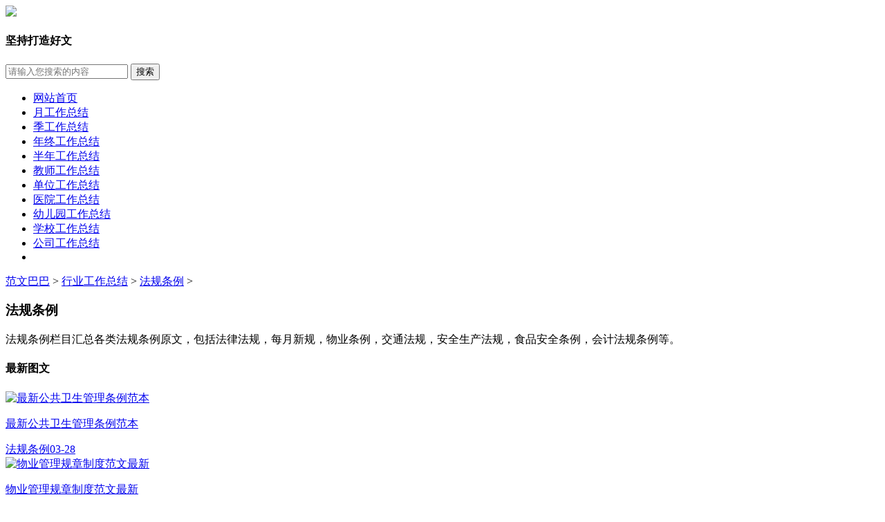

--- FILE ---
content_type: text/html
request_url: http://www.fanwenbaba.cn/faguitiaoli/
body_size: 4609
content:
<!doctype html>
<html>
<head>
<meta charset="utf-8">
<title>法规条例_法规条例细则原文新</title>
<meta name="keywords" content="法规条例,法规细则,法规原文,新法规">
<meta name="description" content="法规条例栏目汇总各类法规条例原文，包括法律法规，每月新规，物业条例，交通法规，安全生产法规，食品安全条例，会计法规条例等。">
<link rel="canonical" href="http://www.fanwenbaba.cn/faguitiaoli/"/>
<meta name="applicable-device" content="pc,mobile">
<meta name="viewport" content="width=device-width, user-scalable=no, initial-scale=1.0, maximum-scale=1.0, minimum-scale=1.0">
<meta http-equiv="Cache-Control" content="no-siteapp">
<script src="/static/js/head.js"></script>
<script src="/static/js/list.js"></script>
</head>
<body>
<header>
	<div class="header_rwap main">
		<div class="logo">
			<a href="http://www.fanwenbaba.cn" rel="nofollow"><img src="/static/images/logo.png"></a>
			<h4>坚持打造好文</h4>
		</div>
		<div class="search">
			<form class="search_f bg yj_10" action="/expand/znsousuo.html">
				<em class="iconfont icon-sousuo ca"></em>
				<input type="text" name="keyword" id="search-keyword" class="search_text nobian f18 fl" placeholder="请输入您搜索的内容" required="" oninvalid="setCustomValidity('请输入您搜索的内容');" oninput="setCustomValidity('');">
				<input type="submit" class="search_btn nobian cursor f18 ca fr" value="搜索">
			</form>
		</div>
		<div class="menu_btn">
			<a class="menu_a" href="javascript:void(0);"><em class="iconfont icon-caidan f30 cf"></em></a>
		</div>	
	</div>
</header>
<nav class="nav_com">
	<ul class="nav_rwap main">
		<li><a href="http://www.fanwenbaba.cn" target="_blank" rel="nofollow" title="网站首页">网站首页</a></li>
		<li class=""><a href="http://www.fanwenbaba.cn/yuezongjie/" target="_blank" title="月工作总结">月工作总结</a></li><li class=""><a href="http://www.fanwenbaba.cn/jiduzongjie/" target="_blank" title="季工作总结">季工作总结</a></li><li class=""><a href="http://www.fanwenbaba.cn/nianzhongzongjie/" target="_blank" title="年终工作总结">年终工作总结</a></li><li class=""><a href="http://www.fanwenbaba.cn/bannianzongjie/" target="_blank" title="半年工作总结">半年工作总结</a></li><li class=""><a href="http://www.fanwenbaba.cn/zongjie/jiaoshi/" target="_blank" title="教师工作总结">教师工作总结</a></li><li class=""><a href="http://www.fanwenbaba.cn/zongjie/danwei/" target="_blank" title="单位工作总结">单位工作总结</a></li><li class=""><a href="http://www.fanwenbaba.cn/zongjie/yiyuan/" target="_blank" title="医院工作总结">医院工作总结</a></li><li class=""><a href="http://www.fanwenbaba.cn/zongjie/youeryuan/" target="_blank" title="幼儿园工作总结">幼儿园工作总结</a></li><li class=""><a href="http://www.fanwenbaba.cn/zongjie/xuexiao/" target="_blank" title="学校工作总结">学校工作总结</a></li><li class=""><a href="http://www.fanwenbaba.cn/zongjie/gongsi/" target="_blank" title="公司工作总结">公司工作总结</a></li>
		<li><a href="javascript:;" class="nav_close nav_btn"><em class="iconfont icon-close11"></em></a></li>		
	</ul>
	<div class="nav_close nav_rbg"></div>
</nav>	
	<div class="con main">	
	<div class="position">
	<em class="iconfont ca icon-dingwei"></em>
	<a href='http://www.fanwenbaba.cn/'>范文巴巴</a> > <a href='http://www.fanwenbaba.cn/zongjie/'>行业工作总结</a> > <a href='http://www.fanwenbaba.cn/faguitiaoli/'>法规条例</a> >  
</div>
		<div class="list_con">
			<div class="con_l">				
				<div class="list_ms">
					<div class="list_bt">
						<em class="iconfont icon-fenlei"></em>
						<h3 class="f20">法规条例</h3>
					</div>
					<div class="ms_rwap bj_mt10"><p>法规条例栏目汇总各类法规条例原文，包括法律法规，每月新规，物业条例，交通法规，安全生产法规，食品安全条例，会计法规条例等。</p></div>
				</div>
				<div class="list_tu">
					<h4 class="title_1"><em class="iconfont icon-tuwen"></em><span>最新图文</span></h4>
					<div class="list_tu_rwap">
						<a href="http://www.fanwenbaba.cn/faguitiaoli/141114.html" title="最新公共卫生管理条例范本" target="_blank" class="lb_tu1">
							<div class="lb_img photo"><img src="//upalods.gzcl999.com/yc/20221124/60083de7e2e6e6f2c834b76987cb49d0_lp.png" alt="最新公共卫生管理条例范本"></div>
							<p class="chao2">最新公共卫生管理条例范本</p>
							<div class="lb_b"><span>法规条例</span><time>03-28</time></div>
						</a>
<a href="http://www.fanwenbaba.cn/faguitiaoli/96377.html" title="物业管理规章制度范文最新" target="_blank" class="lb_tu1">
							<div class="lb_img photo"><img src="//upalods.gzcl999.com/yc/20221124/93051378e0c927e7529db1334f0cf431_lp.png" alt="物业管理规章制度范文最新"></div>
							<p class="chao2">物业管理规章制度范文最新</p>
							<div class="lb_b"><span>法规条例</span><time>03-28</time></div>
						</a>
<a href="http://www.fanwenbaba.cn/faguitiaoli/105369.html" title="办公用房使用管理制度范本" target="_blank" class="lb_tu1">
							<div class="lb_img photo"><img src="//upalods.gzcl999.com/yc/20221124/1738aa05233594e76ab32c3666ef5f52_lp.png" alt="办公用房使用管理制度范本"></div>
							<p class="chao2">办公用房使用管理制度范本</p>
							<div class="lb_b"><span>法规条例</span><time>03-28</time></div>
						</a>
<a href="http://www.fanwenbaba.cn/faguitiaoli/105274.html" title="房屋租赁管理制度" target="_blank" class="lb_tu1">
							<div class="lb_img photo"><img src="//upalods.gzcl999.com/yc/20221124/ab16657874a43f2e387b1268dbd72d8a_lp.png" alt="房屋租赁管理制度"></div>
							<p class="chao2">房屋租赁管理制度</p>
							<div class="lb_b"><span>法规条例</span><time>03-27</time></div>
						</a>
<a href="http://www.fanwenbaba.cn/faguitiaoli/95769.html" title="住宅小区物业管理方案通用" target="_blank" class="lb_tu1">
							<div class="lb_img photo"><img src="//upalods.gzcl999.com/yc/20221124/8383504de3590baa39366e7c78da37b1_lp.png" alt="住宅小区物业管理方案通用"></div>
							<p class="chao2">住宅小区物业管理方案通用</p>
							<div class="lb_b"><span>法规条例</span><time>03-27</time></div>
						</a>
<a href="http://www.fanwenbaba.cn/faguitiaoli/94677.html" title="公司管理制度总则" target="_blank" class="lb_tu1">
							<div class="lb_img photo"><img src="//upalods.gzcl999.com/yc/20221124/ab16657874a43f2e387b1268dbd72d8a_lp.png" alt="公司管理制度总则"></div>
							<p class="chao2">公司管理制度总则</p>
							<div class="lb_b"><span>法规条例</span><time>03-27</time></div>
						</a>
						
					</div>
				</div>
				<div class="list_new">
					<h4 class="title_1"><em class="iconfont icon-zuixinshijian"></em><span>最新列表</span></h4>
					<ul class="new_rwap">
						<li class="list_itme chao">							
							<a href="http://www.fanwenbaba.cn/faguitiaoli/141114.html" title="最新公共卫生管理条例范本" target="_blank" class="itme_bt">最新公共卫生管理条例范本</a>
							<time>2024-03-28</time>
						</li><li class="list_itme chao">							
							<a href="http://www.fanwenbaba.cn/faguitiaoli/96377.html" title="物业管理规章制度范文最新" target="_blank" class="itme_bt">物业管理规章制度范文最新</a>
							<time>2024-03-28</time>
						</li><li class="list_itme chao">							
							<a href="http://www.fanwenbaba.cn/faguitiaoli/203995.html" title="辞职不批准30天后不用再上班" target="_blank" class="itme_bt">辞职不批准30天后不用再上班</a>
							<time>2024-03-28</time>
						</li><li class="list_itme chao">							
							<a href="http://www.fanwenbaba.cn/faguitiaoli/105369.html" title="办公用房使用管理制度范本" target="_blank" class="itme_bt">办公用房使用管理制度范本</a>
							<time>2024-03-28</time>
						</li><li class="list_itme chao">							
							<a href="http://www.fanwenbaba.cn/faguitiaoli/105274.html" title="房屋租赁管理制度" target="_blank" class="itme_bt">房屋租赁管理制度</a>
							<time>2024-03-27</time>
						</li><li class="list_itme chao">							
							<a href="http://www.fanwenbaba.cn/faguitiaoli/95769.html" title="住宅小区物业管理方案通用" target="_blank" class="itme_bt">住宅小区物业管理方案通用</a>
							<time>2024-03-27</time>
						</li><li class="list_itme chao">							
							<a href="http://www.fanwenbaba.cn/faguitiaoli/94677.html" title="公司管理制度总则" target="_blank" class="itme_bt">公司管理制度总则</a>
							<time>2024-03-27</time>
						</li><li class="list_itme chao">							
							<a href="http://www.fanwenbaba.cn/faguitiaoli/106138.html" title="办公用房使用管理制度范文怎么写" target="_blank" class="itme_bt">办公用房使用管理制度范文怎么写</a>
							<time>2024-03-26</time>
						</li><li class="list_itme chao">							
							<a href="http://www.fanwenbaba.cn/faguitiaoli/77153.html" title="生产安全事故应急条例" target="_blank" class="itme_bt">生产安全事故应急条例</a>
							<time>2024-03-26</time>
						</li><li class="list_itme chao">							
							<a href="http://www.fanwenbaba.cn/faguitiaoli/181626.html" title="劳务派遣合同的期限是多少" target="_blank" class="itme_bt">劳务派遣合同的期限是多少</a>
							<time>2024-03-26</time>
						</li><li class="list_itme chao">							
							<a href="http://www.fanwenbaba.cn/faguitiaoli/106917.html" title="会计管理规章制度" target="_blank" class="itme_bt">会计管理规章制度</a>
							<time>2024-03-26</time>
						</li><li class="list_itme chao">							
							<a href="http://www.fanwenbaba.cn/faguitiaoli/145724.html" title="公共场所控烟管理制度" target="_blank" class="itme_bt">公共场所控烟管理制度</a>
							<time>2024-03-25</time>
						</li><li class="list_itme chao">							
							<a href="http://www.fanwenbaba.cn/faguitiaoli/163556.html" title="14年退休职工医保待遇" target="_blank" class="itme_bt">14年退休职工医保待遇</a>
							<time>2024-03-25</time>
						</li><li class="list_itme chao">							
							<a href="http://www.fanwenbaba.cn/faguitiaoli/211386.html" title="案例：工作8年可以签订无固定期限合同吗？" target="_blank" class="itme_bt">案例：工作8年可以签订无固定期限合同吗？</a>
							<time>2024-03-25</time>
						</li><li class="list_itme chao">							
							<a href="http://www.fanwenbaba.cn/faguitiaoli/151871.html" title="医疗事故处理条例简要" target="_blank" class="itme_bt">医疗事故处理条例简要</a>
							<time>2024-03-25</time>
						</li><li class="list_itme chao">							
							<a href="http://www.fanwenbaba.cn/faguitiaoli/204500.html" title="国务院将立法规范工资支付_首次要求同工同酬" target="_blank" class="itme_bt">国务院将立法规范工资支付_首次要求同工同酬</a>
							<time>2024-03-25</time>
						</li><li class="list_itme chao">							
							<a href="http://www.fanwenbaba.cn/faguitiaoli/166867.html" title="揭秘劳动合同中暗藏的五大玄机" target="_blank" class="itme_bt">揭秘劳动合同中暗藏的五大玄机</a>
							<time>2024-03-24</time>
						</li><li class="list_itme chao">							
							<a href="http://www.fanwenbaba.cn/faguitiaoli/77222.html" title="生产安全应急条例" target="_blank" class="itme_bt">生产安全应急条例</a>
							<time>2024-03-24</time>
						</li><li class="list_itme chao">							
							<a href="http://www.fanwenbaba.cn/faguitiaoli/163788.html" title="教育信息化十年发展规划" target="_blank" class="itme_bt">教育信息化十年发展规划</a>
							<time>2024-03-24</time>
						</li><li class="list_itme chao">							
							<a href="http://www.fanwenbaba.cn/faguitiaoli/144008.html" title="施工工地安全生产管理条例" target="_blank" class="itme_bt">施工工地安全生产管理条例</a>
							<time>2024-03-24</time>
						</li><li class="list_itme chao">							
							<a href="http://www.fanwenbaba.cn/faguitiaoli/198486.html" title="同时做两份工作签两份合同合法吗" target="_blank" class="itme_bt">同时做两份工作签两份合同合法吗</a>
							<time>2024-03-23</time>
						</li><li class="list_itme chao">							
							<a href="http://www.fanwenbaba.cn/faguitiaoli/171903.html" title="教育信息化十年发展规划" target="_blank" class="itme_bt">教育信息化十年发展规划</a>
							<time>2024-03-23</time>
						</li><li class="list_itme chao">							
							<a href="http://www.fanwenbaba.cn/faguitiaoli/142206.html" title="公共场所控制吸烟管理条例" target="_blank" class="itme_bt">公共场所控制吸烟管理条例</a>
							<time>2024-03-23</time>
						</li><li class="list_itme chao">							
							<a href="http://www.fanwenbaba.cn/faguitiaoli/182174.html" title="公司恶意终止劳动合同怎么办" target="_blank" class="itme_bt">公司恶意终止劳动合同怎么办</a>
							<time>2024-03-23</time>
						</li><li class="list_itme chao">							
							<a href="http://www.fanwenbaba.cn/faguitiaoli/165700.html" title="在8小时以外工作就属于加班吗？" target="_blank" class="itme_bt">在8小时以外工作就属于加班吗？</a>
							<time>2024-03-22</time>
						</li>						
					</ul>
					
					<div class="pnum">
						<ul>
							<a>首页</a>
<a class='sed'>1</a>
<a href='/faguitiaoli/list_2.html'>2</a>
<a href='/faguitiaoli/list_3.html'>3</a>
<a href='/faguitiaoli/list_4.html'>4</a>
<a href='/faguitiaoli/list_5.html'>5</a>
<a href='/faguitiaoli/list_6.html'>6</a>
<a href='/faguitiaoli/list_7.html'>7</a>
<a href='/faguitiaoli/list_2.html'>下一页</a>
<a href='/faguitiaoli/list_100.html'>末页</a>
<a>共100页</a>

							<div class="clear"></div>
						</ul>
					</div>
				</div>
			</div>
			<div class="con_r">
				<div class="hot list_hot r_rwap">					
					<h4 class="title_1"><em class="iconfont icon-remen"></em><span>热门排序</span></h4>
					<div class="hot_rwap">
						<a href="http://www.fanwenbaba.cn/faguitiaoli/106153.html" title="公寓楼的管理制度怎么写" target="_blank" class="lb_hot"><em>1</em>公寓楼的管理制度怎么写</a>
<a href="http://www.fanwenbaba.cn/faguitiaoli/82935.html" title="职工日常工作规章通用制度" target="_blank" class="lb_hot"><em>2</em>职工日常工作规章通用制度</a>
<a href="http://www.fanwenbaba.cn/faguitiaoli/167902.html" title="《工伤保险条例》62条第3款" target="_blank" class="lb_hot"><em>3</em>《工伤保险条例》62条第3款</a>
<a href="http://www.fanwenbaba.cn/faguitiaoli/146334.html" title="详细宿舍管理规章制度" target="_blank" class="lb_hot"><em>4</em>详细宿舍管理规章制度</a>
<a href="http://www.fanwenbaba.cn/faguitiaoli/106914.html" title="学校食品安全管理制度" target="_blank" class="lb_hot"><em>5</em>学校食品安全管理制度</a>
<a href="http://www.fanwenbaba.cn/faguitiaoli/208264.html" title="《工伤保险条例》62条第3款" target="_blank" class="lb_hot"><em>6</em>《工伤保险条例》62条第3款</a>
<a href="http://www.fanwenbaba.cn/faguitiaoli/207938.html" title="公司恶意终止劳动合同怎么办" target="_blank" class="lb_hot"><em>7</em>公司恶意终止劳动合同怎么办</a>
<a href="http://www.fanwenbaba.cn/faguitiaoli/144357.html" title="非物质文化遗产保护条例" target="_blank" class="lb_hot"><em>8</em>非物质文化遗产保护条例</a>
<a href="http://www.fanwenbaba.cn/faguitiaoli/165623.html" title="大学生签三方协议有什么用" target="_blank" class="lb_hot"><em>9</em>大学生签三方协议有什么用</a>
<a href="http://www.fanwenbaba.cn/faguitiaoli/104398.html" title="物业管理条例计划最新" target="_blank" class="lb_hot"><em>10</em>物业管理条例计划最新</a>

					</div>
				</div>
			</div>
			<div class="clear"></div>
		</div>
	</div>
<footer class="footer">
	<div class="footer_wrap main">			
		<div class="footer_t">
			<div class="footer_nav">
				<a href="//www.fanwenbaba.cn/static/about/gywm.html" target="_blank" title="关于我" rel="nofollow">关于我</a>				
				<a href="//www.fanwenbaba.cn/static/about/lxfs.html" target="_blank" title="联系我" rel="nofollow">联系我</a>				
				<a href="//www.fanwenbaba.cn/static/about/bqsm.html" target="_blank" title="版权申明" rel="nofollow">版权申明</a>
				<a href="//www.fanwenbaba.cn/static/about/jbts.html" target="_blank" title="举报投诉" rel="nofollow">举报投诉</a>				
				<a href="//www.fanwenbaba.cn/static/about/yqlj.html" target="_blank" title="友情链接" rel="nofollow">友情链接</a>					
			</div>
			<div class="clear"></div>
		</div>
		<div class="footer_b"></div>
	</div>		
</footer>
<script src="/static/js/footer.js"></script>	
</body>
</html>
